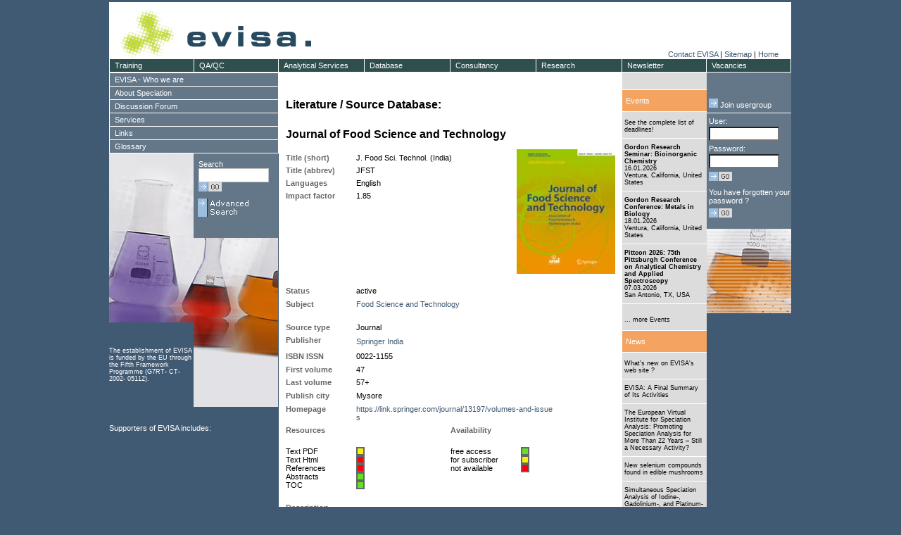

--- FILE ---
content_type: text/html; charset=ISO8859-1
request_url: https://speciation.net/Database/Journals/Journal-of-Food-Science-and-Technology-;i4055
body_size: 105207
content:

<!DOCTYPE HTML PUBLIC "-//W3C//DTD HTML 4.01 Transitional//EN">
<html>
  <head>
    <title>Journal of Food Science and Technology | EVISA's Journals Database</title>    <!-- HTML-Header -->
    <link rel="search" type="application/opensearchdescription+xml" title="EVISA" href="https://speciation.net/EvisaSearch.xml" >
<META http-equiv=Content-Type content="text/html; charset=iso8859-1">
<!-- META http-equiv="X-UA-Compatible" content="IE=7" -->
<META name="language"      content="en, english" >
<META name="author"        content="European Virtual Institute for Speciation Analysis ( EVISA )" >
<META name="publisher"     content="European Virtual Institute for Speciation Analysis ( EVISA )" >
<META name="copyright"     content="European Virtual Institute for Speciation Analysis ( EVISA )" >
<META name="description"   content="European Virtual Institute for Speciation Analysis ( EVISA )" >
<META name="keywords"      content="Speciation,Analysis,EVISA,Journals, Database," >
<META name="revisit-after" content="5 days" >
<META name="robots"        content="index,follow" >

<!-- google sitemap -->
<meta name="verify-v1"     content="hRdzVa0pDAYEMyViKEawSTyThit4xxqzY0M/a8zNOTQ=" />
<!-- yahoo -->
<META name="y_key" content="a816583f71a22eac">
<!-- MS -->
<meta name="msvalidate.01" content="7D0509DF58CC3D12E2326628682EEFA8" />

<link rel="stylesheet" type="text/css" href="/Static/CSS/evisa1.css">
  <script type="text/javascript" src="/Static/js/cm/coolmenupro.js"></script>

  
  <script type="text/javascript" >

            if (top!=self) top.location.href=self.location.href;
        
    function init()
    { ; }

  </script>


<script type="text/javascript">

var STYLE_HOR = {
        border:1,                       // item's border width, pixels; zero means "none";
        shadow:0,                       // item's shadow size, pixels; zero means "none"
        delay:[100,100],
        color:{
                border:"#ffffff",       // color of the item border, if any;
                shadow:"#ffffff",       // color of the item shadow, if any;
                bgON:"#2f4f4f",         // background color for the items;
                bgOVER:"#f4a460"        // background color for the item
                                        // which is under mouse right now;
        },
        css:{
                ON:"cmMenuTop",             // CSS class for items;
                OVER:"cmMenuTopOver"        // CSS class  for item which is under mouse;
        }
};

var STYLE_VER = {
        border:1,                       // item's border width, pixels; zero means "none";
        shadow:0,                       // item's shadow size, pixels; zero means "none"
        delay:[100,100],
        color:{
                border:"#ffffff",       // color of the item border, if any;
                shadow:"#ffffff",       // color of the item shadow, if any;
                bgON:"#647788",           // background color for the items;
                bgOVER:"#f4a460"        // background color for the item
                                        // which is under mouse right now;
        },
        css:{
                ON:"cmMenuVer",             // CSS class for items;
                OVER:"cmMenuVerOver"        // CSS class  for item which is under mouse;
        }
};

var STYLE_VER_SUB = {
        border:1,                       // item's border width, pixels; zero means "none";
        shadow:0,                       // item's shadow size, pixels; zero means "none"
        delay:[100,100],
        color:{
                border:"#ffffff",       // color of the item border, if any;
                shadow:"#ffffff",       // color of the item shadow, if any;
                bgON:"#8699aa",           // background color for the items;
                bgOVER:"#f4a460"        // background color for the item
                                        // which is under mouse right now;
        },
        css:{
                ON:"cmMenuVer",             // CSS class for items;
                OVER:"cmMenuVerOver"        // CSS class  for item which is under mouse;
        }
};



var MENU_ITEMS_HOR = [
        {pos:"relative", itemoff:[0,121], leveloff:[19,0], style:STYLE_HOR, size:[20,122]},
        {code:"Training", url:"/Public/Document/2003/09/20/549.html", 
		format:{ itemoff:[0,120],size:[20,121]}
	},
        {code:"QA/QC", url:"/Public/Document/2003/09/20/557.html",
		format:{ itemoff:[0,120],size:[20,121]}
	},
        {code:"Analytical Services", url:"/Public/Document/2003/09/20/550.html",
		format:{ itemoff:[0,120],size:[20,123]}
	},
        {code:"Database", url:"/Public/Linklists/Speciation/Database.html",
		format:{ itemoff:[0,122],size:[20,123]},
                sub:[
                        {itemoff:[19,0]},
                        {code:"Companies", "url":"/Appl/Companies/index.html"},
                        {code:"Journals", "url":"/Appl/Literature/Source/index.html"},
                        {code:"Materials", "url":"/Appl/Materials/index.html"},
                        {code:"Instruments", "url":"/Appl/Techniques/index.html"},
                        {code:"Components", "url":"/Appl/Components/index.html"},
                        {code:"Links", "url":"/Public/Links/DB/Links/index.html"},
                        {code:"Scientists", "url":"/Public/Objects/PersonDirectory/index.html"}
                ]
        },
        {code:"Consultancy", url:"/Public/Document/2003/09/20/552.html",
		format:{ itemoff:[0,122],size:[20,123]}

	},
        {code:"Research", url:"/Public/Document/2003/09/20/551.html",
		format:{ itemoff:[0,122],size:[20,123]}
	},
        {code:"Newsletter", url:"/Public/Document/2003/09/20/553.html",
		format:{ itemoff:[0,122],size:[20,121]}
	},
        {code:"Vacancies", url:"/Public/Linklists/Speciation/Vacancies.html",
		format:{ itemoff:[0,120],size:[20,121]},
		sub:[
                        {itemoff:[19,0]},
                        {code:"Doctorates",   "url":"/Public/Linklists/Speciation/Vacancies/Doctorantes.html"},
                        {code:"PostDocs",     "url":"/Public/Linklists/Speciation/Vacancies/Postdoctoral.html"},
                        {code:"Other",        "url":"/Public/Linklists/Speciation/Vacancies/Other.html"}
                ]
        
        }
];


var MENU_ITEMS_VER = [
        {pos:"relative", itemoff:[19,0], leveloff:[0,240], style:STYLE_VER, size:[20,241]},
        {code:"EVISA - Who we are", url:"/Public/Linklists/EVISA.html",
            sub:[
                    {itemoff:[19,0], style:STYLE_VER_SUB},
                    
                    
                            
                                                    {code:"Contact EVISA", url:"/Public/Info/contact_form.html", format:{itemoff:[19,0],size:[20,241]}},
                                                    {code:"EVISA - a Service Provider", url:"/Public/Document/2003/10/16/662.html", format:{itemoff:[19,0],size:[20,241]}},
                                                    {code:"EVISA - a Speciation Event Organizer", url:"/Public/Document/2011/08/14/5728.html", format:{itemoff:[19,0],size:[20,241]}},
                                                    {code:"EVISA in view of press", url:"/Public/Linklists/EVISA/Press.html", format:{itemoff:[19,0],size:[20,241]}},
                                                    {code:"EVISA – a Virtual Institute", url:"/Public/Document/2003/10/16/656.html", format:{itemoff:[19,0],size:[20,241]}},
                                                    {code:"EVISA's data centre: Development of<br>the content", url:"/Public/Document/2009/12/08/4755.html", format:{itemoff:[19,0],size:[40,241]}},
                                                    {code:"EVISA's Directory of Scientists", url:"/Public/Document/2012/09/13/6306.html", format:{itemoff:[38,0],size:[20,241]}},
                                                    {code:"EVISA's Journal Database", url:"/Public/Document/2012/09/13/6300.html", format:{itemoff:[19,0],size:[20,241]}},
                                                    {code:"EVISA's Material Database", url:"/Public/Document/2012/10/17/6375.html", format:{itemoff:[19,0],size:[20,241]}},
                                                    {code:"EVISA's Privacy Policy", url:"/Public/Document/2005/01/17/1264.html", format:{itemoff:[19,0],size:[20,241]}},
                                                    {code:"EVISA's Services", url:"/Public/Linklists/EVISA/Services.html", format:{itemoff:[19,0],size:[20,241]}},
                                                    {code:"EVISA's web portal", url:"/Public/Document/2009/02/05/4104.html", format:{itemoff:[19,0],size:[20,241]}},
                                                    {code:"EVISA's web portal: User statistics", url:"/Public/Document/2009/12/07/4748.html", format:{itemoff:[19,0],size:[20,241]}},
                                                    {code:"EVISA's web site viewed by the major<br>search engines", url:"/Public/Document/2011/03/30/5555.html", format:{itemoff:[19,0],size:[40,241]}},
                                                    {code:"EVISA’s Activities", url:"/Public/Document/2003/10/17/670.html", format:{itemoff:[38,0],size:[20,241]}},
                                                    {code:"EVISA’s Advisory Board", url:"/Public/Document/2003/10/16/660.html", format:{itemoff:[19,0],size:[20,241]}},
                                                    {code:"EVISA’s functions towards its<br>Members", url:"/Public/Document/2003/10/16/663.html", format:{itemoff:[19,0],size:[40,241]}},
                                                    {code:"EVISA’s Management Structure", url:"/Public/Document/2003/10/16/659.html", format:{itemoff:[38,0],size:[20,241]}},
                                                    {code:"EVISA’s Members", url:"/Public/Document/2003/10/16/658.html", format:{itemoff:[19,0],size:[20,241]}},
                                                    {code:"EVISA’s Mission", url:"/Public/Document/2003/10/16/661.html", format:{itemoff:[19,0],size:[20,241]}},
                                                    {code:"Frequently asked questions", url:"/Public/Linklists/EVISA/FAQs.html", format:{itemoff:[19,0],size:[20,241]}},
                                                    {code:"Open positions at EVISA and its<br>partners", url:"/Public/Linklists/EVISA/Positions.html", format:{itemoff:[19,0],size:[40,241]}},
                                                    {code:"Partners supporting EVISA", url:"/Public/Document/2007/10/10/3299.html", format:{itemoff:[38,0],size:[20,241]}},
                                                    {code:"Scientific publications citing EVISA", url:"/Public/Document/2009/12/02/4732.html", format:{itemoff:[19,0],size:[20,241]}},
                                                    {code:"Scientific publications with<br>participation of EVISA ", url:"/Public/Document/2013/08/15/6867.html", format:{itemoff:[19,0],size:[40,241]}},
                                                    {code:"Terminology related to mass<br>spectrometry", url:"/Public/Document/2011/08/19/5750.html", format:{itemoff:[38,0],size:[40,241]}},
                                                    {code:"Third parties linking to EVISA's web<br>portal", url:"/Public/Document/2009/11/30/4725.html", format:{itemoff:[38,0],size:[40,241]}},
                                                    {code:"What's new on EVISA's web site ?", url:"/Public/WhatsNew/index.html", format:{itemoff:[38,0],size:[20,241]}},
                                                        ]
        },
        {code:"About Speciation", url:"/Public/Linklists/Speciation.html",
            sub:[
                    {itemoff:[19,0], style:STYLE_VER_SUB},
                            
                                                    {code:"Atomic Fluorescence Spectrometry as<br>a Detection System for Speciation<br>Analysis", url:"/Public/Document/2012/05/13/6158.html", format:{itemoff:[19,0],size:[60,241]}},
                                                    {code:"Australian Legislation related to<br>Speciation", url:"/Public/Document/2014/04/29/7154.html", format:{itemoff:[38,0],size:[40,241]}},
                                                    {code:"Books and Special Issues on<br>Elemental Speciation (published<br>between 2016 and 2020)", url:"/Public/Document/2018/06/17/8785.html", format:{itemoff:[38,0],size:[60,241]}},
                                                    {code:"Brief summary: Speciation analysis<br>for the study of metallodrugs and<br>their biomolecular interactions", url:"/Public/Document/2012/08/14/6255.html", format:{itemoff:[38,0],size:[60,241]}},
                                                    {code:"CE-ICP-MS for speciation analysis", url:"/Public/Document/2007/06/27/2925.html", format:{itemoff:[38,0],size:[20,241]}},
                                                    {code:"Certified Reference Materials for<br>Chemical Speciation Analysis", url:"/Public/Document/2005/11/18/CRMs_for_Speciation.html", format:{itemoff:[19,0],size:[40,241]}},
                                                    {code:"Chemical speciation analysis for<br>nutrition and food science", url:"/Public/Document/2014/04/14/7146.html", format:{itemoff:[38,0],size:[40,241]}},
                                                    {code:"Chemical speciation analysis for the<br>life sciences", url:"/Public/Document/2014/04/14/7141.html", format:{itemoff:[38,0],size:[40,241]}},
                                                    {code:"Chemical Speciation Modeling", url:"/Public/Document/2019/09/20/9208.html", format:{itemoff:[38,0],size:[20,241]}},
                                                    {code:"Chemical vapour generation as a<br>sample introduction technique for<br>speciation analysis ", url:"/Public/Document/2023/05/13/10389.html", format:{itemoff:[19,0],size:[60,241]}},
                                                    {code:"Directory of scientists", url:"/Public/Objects/PersonDirectory/index.html", format:{itemoff:[38,0],size:[20,241]}},
                                                    {code:"Don't miss these deadlines !!", url:"/Public/Linklists/Speciation/Events_Deadlines.html", format:{itemoff:[19,0],size:[20,241]}},
                                                    {code:"Error sources in speciation analysis<br>- Overview", url:"/Public/Document/2013/06/13/6724.html", format:{itemoff:[19,0],size:[40,241]}},
                                                    {code:"EU ratification propels global<br>Minamata Convention on Mercury into<br>force", url:"/Public/Document/2017/05/22/8356.html", format:{itemoff:[38,0],size:[60,241]}},
                                                    {code:"Events related to trace elements and<br>their speciation", url:"/Public/Linklists/Speciation/Events.html", format:{itemoff:[38,0],size:[40,241]}},
                                                    {code:"EVISA's Web Portal: A Beacon of<br>Quality in Trace Element and<br>Speciation Analysis", url:"/Public/Document/2024/03/15/10616.html", format:{itemoff:[38,0],size:[60,241]}},
                                                    {code:"Flow-injection inductively coupled<br>plasma mass spectrometry for<br>speciation analysis", url:"/Public/Document/2014/10/15/7391.html", format:{itemoff:[38,0],size:[60,241]}},
                                                    {code:"Fractionation as a first step<br>towards speciation analysis", url:"/Public/Document/2014/07/09/7241.html", format:{itemoff:[38,0],size:[40,241]}},
                                                    {code:"Gas chromatography for the<br>separation of elemental species", url:"/Public/Document/2012/12/16/6453.html", format:{itemoff:[38,0],size:[40,241]}},
                                                    {code:"GC-ICP-MS: A very sensitive<br>hyphenated system for speciation<br>analysis", url:"/Public/Document/2007/08/11/2930.html", format:{itemoff:[38,0],size:[60,241]}},
                                                    {code:"Gel electrophoresis combined with<br>laser ablation inductively coupled<br>plasma mass spectrometry for<br>speciation analysis", url:"/Public/Document/2014/10/15/7394.html", format:{itemoff:[38,0],size:[80,241]}},
                                                    {code:"History of Speciation Conferences", url:"/Public/Document/2004/09/30/1148.html", format:{itemoff:[38,0],size:[20,241]}},
                                                    {code:"How did elemental speciation develop<br>?", url:"/Public/Document/2003/09/11/500.html", format:{itemoff:[19,0],size:[40,241]}},
                                                    {code:"ICP-MS: A versatile detection system<br>for trace element and speciation<br>analysis", url:"/Public/Document/2007/06/20/2907.html", format:{itemoff:[38,0],size:[60,241]}},
                                                    {code:"Isotope dilution analysis using<br>ICP-MS detection for trace element<br>speciation", url:"/Public/Document/2020/07/12/9451.html", format:{itemoff:[38,0],size:[60,241]}},
                                                    {code:"Isotopic measurements and speciation<br>analysis ", url:"/Public/Document/2023/11/09/10523.html", format:{itemoff:[38,0],size:[40,241]}},
                                                    {code:"LC-ICP-MS: The most often used <br>hyphenated system for speciation<br>analysis", url:"/Public/Document/2007/06/21/2914.html", format:{itemoff:[38,0],size:[60,241]}},
                                                    {code:"Liquid chromatography hyphenated<br>with inductively coupled plasma<br>optical emission spectrometry<br>(LC-ICP-OES) for speciation analysis<br>", url:"/Public/Document/2024/11/11/10793.html", format:{itemoff:[38,0],size:[100,241]}},
                                                    {code:"Liquid-liquid extraction in<br>speciation analysis", url:"/Public/Document/2016/12/14/8225.html", format:{itemoff:[38,0],size:[40,241]}},
                                                    {code:"Mercury 'speciation analysis' by<br>using thermal desorption analysis", url:"/Public/News/2017/04/17/8335.html", format:{itemoff:[38,0],size:[40,241]}},
                                                    {code:"Mercury Toxicity: A Brief Overview", url:"/Public/News/2025/03/01/10931.html", format:{itemoff:[38,0],size:[20,241]}},
                                                    {code:"Multielement speciation analysis", url:"/Public/Document/2017/05/14/8348.html", format:{itemoff:[19,0],size:[20,241]}},
                                                    {code:"Nanoparticles - a target for<br>speciation analysis ", url:"/Public/Document/2023/11/05/10515.html", format:{itemoff:[19,0],size:[40,241]}},
                                                    {code:"Non-chromatographic separation<br>techniques for speciation analysis", url:"/Public/Document/2016/07/18/8099.html", format:{itemoff:[38,0],size:[40,241]}},
                                                    {code:"Overview of automation in speciation<br>analysis", url:"/Public/Document/2025/10/09/11107.html", format:{itemoff:[38,0],size:[40,241]}},
                                                    {code:"Problems to be solved in the field<br>of speciation analysis", url:"/Public/Document/2003/09/11/505.html", format:{itemoff:[38,0],size:[40,241]}},
                                                    {code:"REACH: Registration, Evaluation and<br>Authorisation of Chemicals ", url:"/Public/Document/2005/12/18/1857.html", format:{itemoff:[38,0],size:[40,241]}},
                                                    {code:"Research fields related to elemental<br>speciation", url:"/Public/Document/2003/09/11/504.html", format:{itemoff:[38,0],size:[40,241]}},
                                                    {code:"Sample preservation for speciation<br>analysis - General recommendations", url:"/Public/Document/2013/06/07/6710.html", format:{itemoff:[38,0],size:[40,241]}},
                                                    {code:"Solid-phase extraction in speciation<br>analysis", url:"/Public/Document/2016/12/14/8228.html", format:{itemoff:[38,0],size:[40,241]}},
                                                    {code:"Speciation Analysis - Striving for<br>Quality", url:"/Public/Document/2009/09/10/4593.html", format:{itemoff:[38,0],size:[40,241]}},
                                                    {code:"Speciation analysis as a tool to<br>enhance the quality of life", url:"/Public/Document/2003/09/11/506.html", format:{itemoff:[38,0],size:[40,241]}},
                                                    {code:"Speciation analysis in routine<br>applications", url:"/Public/Document/2025/05/14/10978.html", format:{itemoff:[38,0],size:[40,241]}},
                                                    {code:"Speciation Analysis – A Key Focus in<br>Analytical Chemistry", url:"/Public/Document/2025/05/13/10972.html", format:{itemoff:[38,0],size:[40,241]}},
                                                    {code:"Speciation and Toxicity", url:"/Public/Document/2008/03/16/3525.html", format:{itemoff:[38,0],size:[20,241]}},
                                                    {code:"Speciation as a discipline in<br>Analytical Chemistry – Definitions", url:"/Public/Document/2003/09/11/495.html", format:{itemoff:[19,0],size:[40,241]}},
                                                    {code:"Speciation matters even if the<br>interest is in total element<br>concentration", url:"/Public/News/2006/12/15/2552.html", format:{itemoff:[38,0],size:[60,241]}},
                                                    {code:"Speciation News", url:"/Public/Linklists/Speciation/News.html", format:{itemoff:[38,0],size:[20,241]}},
                                                    {code:"Species of interest", url:"/Public/Document/2003/09/11/502.html", format:{itemoff:[19,0],size:[20,241]}},
                                                    {code:"Species transformation during<br>speciation analysis", url:"/Public/Document/2013/06/11/6717.html", format:{itemoff:[19,0],size:[40,241]}},
                                                    {code:"Standard methods for arsenic<br>speciation analysis", url:"/Public/Document/2013/05/04/6656.html", format:{itemoff:[38,0],size:[40,241]}},
                                                    {code:"Standard methods for chromium<br>speciation analysis", url:"/Public/Document/2013/05/04/6653.html", format:{itemoff:[38,0],size:[40,241]}},
                                                    {code:"Standard methods for elemental<br>speciation analysis", url:"/Public/Document/2013/05/05/6658.html", format:{itemoff:[38,0],size:[40,241]}},
                                                    {code:"Standard methods for mercury<br>speciation analysis", url:"/Public/Document/2013/05/03/6647.html", format:{itemoff:[38,0],size:[40,241]}},
                                                    {code:"Standard Methods for the<br>Determination of Per- and<br>Polyfluoroalkyl Substances (PFAS)", url:"/Public/News/2025/03/11/10942.html", format:{itemoff:[38,0],size:[60,241]}},
                                                    {code:"Standard methods for tin speciation<br>analysis", url:"/Public/Document/2013/05/05/6660.html", format:{itemoff:[38,0],size:[40,241]}},
                                                    {code:"Techniques for the determination of <br>PFAS (per- and polyfluoroalkyl<br>substances)", url:"/Public/News/2025/03/04/10937.html", format:{itemoff:[38,0],size:[60,241]}},
                                                    {code:"The role of electrochemical<br>techniques for speciation analysis", url:"/Public/News/2024/01/14/10561.html", format:{itemoff:[38,0],size:[40,241]}},
                                                    {code:"The role of elemental speciation in<br>legislation", url:"/Public/Document/2003/09/11/507.html", format:{itemoff:[38,0],size:[40,241]}},
                                                    {code:"The role of speciation analysis in<br>material science", url:"/Public/Document/2023/12/14/10554.html", format:{itemoff:[38,0],size:[40,241]}},
                                                    {code:"Tools for elemental speciation<br>analysis: Hyphenated techniques", url:"/Public/Document/2003/09/11/503.html", format:{itemoff:[38,0],size:[40,241]}},
                                                    {code:"Toxicity of arsenic species", url:"/Public/Document/2024/02/05/10588.html", format:{itemoff:[38,0],size:[20,241]}},
                                                    {code:"Trace element speciation analysis<br>for environmental sciences", url:"/Public/Document/2014/03/29/7130.html", format:{itemoff:[19,0],size:[40,241]}},
                                                    {code:"Types of Chemical Species", url:"/Public/Document/2016/07/18/8093.html", format:{itemoff:[38,0],size:[20,241]}},
                                                    {code:"Typical Challenges for PFAS Analysis", url:"/Public/News/2025/03/04/10941.html", format:{itemoff:[19,0],size:[20,241]}},
                                                    {code:"Vacancies", url:"/Public/Linklists/Speciation/Vacancies.html", format:{itemoff:[19,0],size:[20,241]}},
                                                    {code:"What is the use for total element<br>concentrations ?", url:"/Public/Document/2006/09/11/2385.html", format:{itemoff:[19,0],size:[40,241]}},
                                                    {code:"Why is elemental speciation analysis<br>not done routinely ?", url:"/Public/Document/2003/09/11/501.html", format:{itemoff:[38,0],size:[40,241]}},
                                                    {code:"Why should elemental speciation be<br>done ?", url:"/Public/Document/2003/09/11/496.html", format:{itemoff:[38,0],size:[40,241]}},
                                                    {code:"X-ray absorption spectroscopy for<br>speciation analysis", url:"/Public/Document/2024/12/23/10849.html", format:{itemoff:[38,0],size:[40,241]}},
                                                        ]
        
        },
        {code:"Discussion Forum", url:"/Public/Info/LinkPageToForum.html" },
        {code:"Services", url:"/Public/Linklists/EVISA/Services.html",
            sub:[
                    {itemoff:[19,0], style:STYLE_VER_SUB},
                    
                    
                            
                                                    {code:"EVISA Services: Applied Research", url:"/Public/Document/2003/09/20/551.html", format:{itemoff:[19,0],size:[20,241]}},
                                                    {code:"EVISA Services: Speciation<br>Newsletter", url:"/Public/Document/2003/09/20/553.html", format:{itemoff:[19,0],size:[40,241]}},
                                                    {code:"Extended services: Training", url:"/Public/Document/2003/09/20/549.html", format:{itemoff:[38,0],size:[20,241]}},
                                                    {code:"Services: Analytical Services", url:"/Public/Document/2003/09/20/550.html", format:{itemoff:[19,0],size:[20,241]}},
                                                    {code:"Services: Consultancy", url:"/Public/Document/2003/09/20/552.html", format:{itemoff:[19,0],size:[20,241]}},
                                                    {code:"Services: Databases", url:"/Public/Document/2003/09/20/548.html", format:{itemoff:[19,0],size:[20,241]}},
                                                    {code:"Speciation Analysis - Striving for<br>Quality", url:"/Public/Document/2003/09/20/557.html", format:{itemoff:[19,0],size:[40,241]}},
                                                        ]
        },
        {code:"Links", url:"/Public/Linklists/Links.html",
            sub:[
                    {itemoff:[19,0], style:STYLE_VER_SUB},
                            
                                                    {code:"All about aluminium", url:"/Public/Links/DB/Links/aluminium.html", format:{itemoff:[19,0],size:[20,241]}},
                                                    {code:"All about Analytical Sciences -<br>Resources related to Analytical<br>Sciences", url:"/Public/Document/2011/07/23/Anal_Sci_Resources.html", format:{itemoff:[19,0],size:[60,241]}},
                                                    {code:"All about antimony", url:"/Public/Links/DB/Links/antimony.html", format:{itemoff:[38,0],size:[20,241]}},
                                                    {code:"All about arsenic", url:"/Public/Links/DB/Links/arsenic.html", format:{itemoff:[19,0],size:[20,241]}},
                                                    {code:"All about Atomic Spectrometry -<br>Resources related to Atomic<br>Spectrometry", url:"/Public/Document/2011/07/23/AS_Resources.html", format:{itemoff:[19,0],size:[60,241]}},
                                                    {code:"All about cadmium", url:"/Public/Links/DB/Links/cadmium.html", format:{itemoff:[38,0],size:[20,241]}},
                                                    {code:"All about certified reference<br>materials (CRMs)", url:"/Public/Document/2012/01/20/CRM_Resources.html", format:{itemoff:[19,0],size:[40,241]}},
                                                    {code:"All about Chromatography - Resources<br>related to Chromatography", url:"/Public/Document/2011/07/23/Chrom_Resources.html", format:{itemoff:[38,0],size:[40,241]}},
                                                    {code:"All about chromium", url:"/Public/Links/DB/Links/chromium.html", format:{itemoff:[38,0],size:[20,241]}},
                                                    {code:"All about cobalt", url:"/Public/Links/DB/Links/cobalt.html", format:{itemoff:[19,0],size:[20,241]}},
                                                    {code:"All about copper", url:"/Public/Links/DB/Links/copper.html", format:{itemoff:[19,0],size:[20,241]}},
                                                    {code:"All about electrophoresis -<br>Resources related to Electrophoresis", url:"/Public/Document/2011/11/08/EP_Resources.html", format:{itemoff:[19,0],size:[40,241]}},
                                                    {code:"All about environmental sciences", url:"/Public/Document/2011/12/01/Environ_Sciences.html", format:{itemoff:[38,0],size:[20,241]}},
                                                    {code:"All about food sciences", url:"/Public/Document/2011/11/29/Food_Science_Resources.html", format:{itemoff:[19,0],size:[20,241]}},
                                                    {code:"All about forensic sciences", url:"/Public/Document/2012/07/29/Forensic_Science_Resources.html", format:{itemoff:[19,0],size:[20,241]}},
                                                    {code:"All about iron", url:"/Public/Links/DB/Links/iron.html", format:{itemoff:[19,0],size:[20,241]}},
                                                    {code:"All about lead", url:"/Public/Links/DB/Links/lead.html", format:{itemoff:[19,0],size:[20,241]}},
                                                    {code:"All about manganese", url:"/Public/Links/DB/Links/manganese.html", format:{itemoff:[19,0],size:[20,241]}},
                                                    {code:"All about Mass Spectrometry:<br>Resources related to Mass<br>Spectrometry", url:"/Public/Document/2011/07/21/MS_Resources.html", format:{itemoff:[19,0],size:[60,241]}},
                                                    {code:"All about mercury", url:"/Public/Links/DB/Links/mercury.html", format:{itemoff:[38,0],size:[20,241]}},
                                                    {code:"All about Molecular Spectroscopy -<br>Resources related to Molecular<br>Spectroscopy", url:"/Public/Document/2011/07/23/MolSpec_Resources.html", format:{itemoff:[19,0],size:[60,241]}},
                                                    {code:"All about molybdenum", url:"/Public/Links/DB/Links/molybdenum.html", format:{itemoff:[38,0],size:[20,241]}},
                                                    {code:"All about nickel", url:"/Public/Links/DB/Links/nickel.html", format:{itemoff:[19,0],size:[20,241]}},
                                                    {code:"All about Pathology ", url:"/Public/Document/2012/11/06/Pathology_Resources.html", format:{itemoff:[19,0],size:[20,241]}},
                                                    {code:"All about Pharmacy and<br>Pharmaceutical Sciences", url:"/Public/Document/2012/08/22/Pharma_Resources.html", format:{itemoff:[19,0],size:[40,241]}},
                                                    {code:"All about platinum", url:"/Public/Links/DB/Links/platinum.html", format:{itemoff:[38,0],size:[20,241]}},
                                                    {code:"All about quality of measurements", url:"/Public/Document/2011/07/23/QAQC_Resources.html", format:{itemoff:[19,0],size:[20,241]}},
                                                    {code:"All about selenium", url:"/Public/Links/DB/Links/selenium.html", format:{itemoff:[19,0],size:[20,241]}},
                                                    {code:"All about thallium", url:"/Public/Links/DB/Links/thallium.html", format:{itemoff:[19,0],size:[20,241]}},
                                                    {code:"All about tin", url:"/Public/Links/DB/Links/tin.html", format:{itemoff:[19,0],size:[20,241]}},
                                                    {code:"All about toxicology", url:"/Public/Document/2013/06/23/TOX_Resources.html", format:{itemoff:[19,0],size:[20,241]}},
                                                    {code:"All about uranium", url:"/Public/Links/DB/Links/uranium.html", format:{itemoff:[19,0],size:[20,241]}},
                                                    {code:"All about vanadium", url:"/Public/Links/DB/Links/vanadium.html", format:{itemoff:[19,0],size:[20,241]}},
                                                    {code:"All about zinc", url:"/Public/Links/DB/Links/zinc.html", format:{itemoff:[19,0],size:[20,241]}},
                                                    {code:"Books and Special Issues on<br>Elemental Speciation (published<br>between 2016 and 2020)", url:"/Public/Document/2018/06/17/8785.html", format:{itemoff:[19,0],size:[60,241]}},
                                                    {code:"Literature ( Source ) Database", url:"/Appl/Literature/Source/index.html", format:{itemoff:[38,0],size:[20,241]}},
                                                    {code:"Organizations", url:"/Public/Linklists/Links/Organizations.html", format:{itemoff:[19,0],size:[20,241]}},
                                                    {code:"Research", url:"/Public/Links/DB/Links/topic_research.html", format:{itemoff:[19,0],size:[20,241]}},
                                                    {code:"Resources related to chemistry", url:"/Public/Document/2011/12/05/Chem_Resources.html", format:{itemoff:[19,0],size:[20,241]}},
                                                    {code:"Resources Related to Dental<br>Materials", url:"/Public/Document/2011/10/04/Resources_Dental_Materials.html", format:{itemoff:[19,0],size:[40,241]}},
                                                    {code:"Search for external information ", url:"/Public/Links/DB/Links/index.html", format:{itemoff:[38,0],size:[20,241]}},
                                                    {code:"Speciation modelling", url:"/Public/Links/DB/Links/topic_modelling.html", format:{itemoff:[19,0],size:[20,241]}},
                                                    {code:"Terminology related to atomic<br>spectrometry", url:"/Public/Document/2017/07/12/8409.html", format:{itemoff:[19,0],size:[40,241]}},
                                                    {code:"Terminology used in the field of<br>speciation analysis", url:"/Public/Document/2011/08/19/5748.html", format:{itemoff:[38,0],size:[40,241]}},
                                                    {code:"Use of certified reference materials<br>(CRMs) for speciation analysis", url:"/Public/Document/2017/01/16/8253.html", format:{itemoff:[38,0],size:[40,241]}},
                                                        ]
        
        },
/*
        {code:"Resources for Speciation Analysis", url:"",
            sub:[
                    {itemoff:[19,0], style:STYLE_VER_SUB},
                            
                                                    {code:"Atomic Fluorescence Spectrometry as<br>a Detection System for Speciation<br>Analysis", url:"/Public/Document/2012/05/13/6158.html", format:{itemoff:[38,0],size:[60,241]}},
                                                    {code:"Australian Legislation related to<br>Speciation", url:"/Public/Document/2014/04/29/7154.html", format:{itemoff:[38,0],size:[40,241]}},
                                                    {code:"Books and Special Issues on<br>Elemental Speciation (published<br>between 2016 and 2020)", url:"/Public/Document/2018/06/17/8785.html", format:{itemoff:[38,0],size:[60,241]}},
                                                    {code:"Brief summary: Speciation analysis<br>for the study of metallodrugs and<br>their biomolecular interactions", url:"/Public/Document/2012/08/14/6255.html", format:{itemoff:[38,0],size:[60,241]}},
                                                    {code:"CE-ICP-MS for speciation analysis", url:"/Public/Document/2007/06/27/2925.html", format:{itemoff:[38,0],size:[20,241]}},
                                                    {code:"Certified Reference Materials for<br>Chemical Speciation Analysis", url:"/Public/Document/2005/11/18/CRMs_for_Speciation.html", format:{itemoff:[19,0],size:[40,241]}},
                                                    {code:"Chemical speciation analysis for<br>nutrition and food science", url:"/Public/Document/2014/04/14/7146.html", format:{itemoff:[38,0],size:[40,241]}},
                                                    {code:"Chemical speciation analysis for the<br>life sciences", url:"/Public/Document/2014/04/14/7141.html", format:{itemoff:[38,0],size:[40,241]}},
                                                    {code:"Chemical Speciation Modeling", url:"/Public/Document/2019/09/20/9208.html", format:{itemoff:[38,0],size:[20,241]}},
                                                    {code:"Chemical vapour generation as a<br>sample introduction technique for<br>speciation analysis ", url:"/Public/Document/2023/05/13/10389.html", format:{itemoff:[19,0],size:[60,241]}},
                                                    {code:"Directory of scientists", url:"/Public/Objects/PersonDirectory/index.html", format:{itemoff:[38,0],size:[20,241]}},
                                                    {code:"Don't miss these deadlines !!", url:"/Public/Linklists/Speciation/Events_Deadlines.html", format:{itemoff:[19,0],size:[20,241]}},
                                                    {code:"Error sources in speciation analysis<br>- Overview", url:"/Public/Document/2013/06/13/6724.html", format:{itemoff:[19,0],size:[40,241]}},
                                                    {code:"EU ratification propels global<br>Minamata Convention on Mercury into<br>force", url:"/Public/Document/2017/05/22/8356.html", format:{itemoff:[38,0],size:[60,241]}},
                                                    {code:"Events related to trace elements and<br>their speciation", url:"/Public/Linklists/Speciation/Events.html", format:{itemoff:[38,0],size:[40,241]}},
                                                    {code:"EVISA's Web Portal: A Beacon of<br>Quality in Trace Element and<br>Speciation Analysis", url:"/Public/Document/2024/03/15/10616.html", format:{itemoff:[38,0],size:[60,241]}},
                                                    {code:"Flow-injection inductively coupled<br>plasma mass spectrometry for<br>speciation analysis", url:"/Public/Document/2014/10/15/7391.html", format:{itemoff:[38,0],size:[60,241]}},
                                                    {code:"Fractionation as a first step<br>towards speciation analysis", url:"/Public/Document/2014/07/09/7241.html", format:{itemoff:[38,0],size:[40,241]}},
                                                    {code:"Gas chromatography for the<br>separation of elemental species", url:"/Public/Document/2012/12/16/6453.html", format:{itemoff:[38,0],size:[40,241]}},
                                                    {code:"GC-ICP-MS: A very sensitive<br>hyphenated system for speciation<br>analysis", url:"/Public/Document/2007/08/11/2930.html", format:{itemoff:[38,0],size:[60,241]}},
                                                    {code:"Gel electrophoresis combined with<br>laser ablation inductively coupled<br>plasma mass spectrometry for<br>speciation analysis", url:"/Public/Document/2014/10/15/7394.html", format:{itemoff:[38,0],size:[80,241]}},
                                                    {code:"History of Speciation Conferences", url:"/Public/Document/2004/09/30/1148.html", format:{itemoff:[38,0],size:[20,241]}},
                                                    {code:"How did elemental speciation develop<br>?", url:"/Public/Document/2003/09/11/500.html", format:{itemoff:[19,0],size:[40,241]}},
                                                    {code:"ICP-MS: A versatile detection system<br>for trace element and speciation<br>analysis", url:"/Public/Document/2007/06/20/2907.html", format:{itemoff:[38,0],size:[60,241]}},
                                                    {code:"Isotope dilution analysis using<br>ICP-MS detection for trace element<br>speciation", url:"/Public/Document/2020/07/12/9451.html", format:{itemoff:[38,0],size:[60,241]}},
                                                    {code:"Isotopic measurements and speciation<br>analysis ", url:"/Public/Document/2023/11/09/10523.html", format:{itemoff:[38,0],size:[40,241]}},
                                                    {code:"LC-ICP-MS: The most often used <br>hyphenated system for speciation<br>analysis", url:"/Public/Document/2007/06/21/2914.html", format:{itemoff:[38,0],size:[60,241]}},
                                                    {code:"Liquid chromatography hyphenated<br>with inductively coupled plasma<br>optical emission spectrometry<br>(LC-ICP-OES) for speciation analysis<br>", url:"/Public/Document/2024/11/11/10793.html", format:{itemoff:[38,0],size:[100,241]}},
                                                    {code:"Liquid-liquid extraction in<br>speciation analysis", url:"/Public/Document/2016/12/14/8225.html", format:{itemoff:[38,0],size:[40,241]}},
                                                    {code:"Mercury 'speciation analysis' by<br>using thermal desorption analysis", url:"/Public/News/2017/04/17/8335.html", format:{itemoff:[38,0],size:[40,241]}},
                                                    {code:"Mercury Toxicity: A Brief Overview", url:"/Public/News/2025/03/01/10931.html", format:{itemoff:[38,0],size:[20,241]}},
                                                    {code:"Multielement speciation analysis", url:"/Public/Document/2017/05/14/8348.html", format:{itemoff:[19,0],size:[20,241]}},
                                                    {code:"Nanoparticles - a target for<br>speciation analysis ", url:"/Public/Document/2023/11/05/10515.html", format:{itemoff:[19,0],size:[40,241]}},
                                                    {code:"Non-chromatographic separation<br>techniques for speciation analysis", url:"/Public/Document/2016/07/18/8099.html", format:{itemoff:[38,0],size:[40,241]}},
                                                    {code:"Overview of automation in speciation<br>analysis", url:"/Public/Document/2025/10/09/11107.html", format:{itemoff:[38,0],size:[40,241]}},
                                                    {code:"Problems to be solved in the field<br>of speciation analysis", url:"/Public/Document/2003/09/11/505.html", format:{itemoff:[38,0],size:[40,241]}},
                                                    {code:"REACH: Registration, Evaluation and<br>Authorisation of Chemicals ", url:"/Public/Document/2005/12/18/1857.html", format:{itemoff:[38,0],size:[40,241]}},
                                                    {code:"Research fields related to elemental<br>speciation", url:"/Public/Document/2003/09/11/504.html", format:{itemoff:[38,0],size:[40,241]}},
                                                    {code:"Sample preservation for speciation<br>analysis - General recommendations", url:"/Public/Document/2013/06/07/6710.html", format:{itemoff:[38,0],size:[40,241]}},
                                                    {code:"Solid-phase extraction in speciation<br>analysis", url:"/Public/Document/2016/12/14/8228.html", format:{itemoff:[38,0],size:[40,241]}},
                                                    {code:"Speciation Analysis - Striving for<br>Quality", url:"/Public/Document/2009/09/10/4593.html", format:{itemoff:[38,0],size:[40,241]}},
                                                    {code:"Speciation analysis as a tool to<br>enhance the quality of life", url:"/Public/Document/2003/09/11/506.html", format:{itemoff:[38,0],size:[40,241]}},
                                                    {code:"Speciation analysis in routine<br>applications", url:"/Public/Document/2025/05/14/10978.html", format:{itemoff:[38,0],size:[40,241]}},
                                                    {code:"Speciation Analysis – A Key Focus in<br>Analytical Chemistry", url:"/Public/Document/2025/05/13/10972.html", format:{itemoff:[38,0],size:[40,241]}},
                                                    {code:"Speciation and Toxicity", url:"/Public/Document/2008/03/16/3525.html", format:{itemoff:[38,0],size:[20,241]}},
                                                    {code:"Speciation as a discipline in<br>Analytical Chemistry – Definitions", url:"/Public/Document/2003/09/11/495.html", format:{itemoff:[19,0],size:[40,241]}},
                                                    {code:"Speciation matters even if the<br>interest is in total element<br>concentration", url:"/Public/News/2006/12/15/2552.html", format:{itemoff:[38,0],size:[60,241]}},
                                                    {code:"Speciation News", url:"/Public/Linklists/Speciation/News.html", format:{itemoff:[38,0],size:[20,241]}},
                                                    {code:"Species of interest", url:"/Public/Document/2003/09/11/502.html", format:{itemoff:[19,0],size:[20,241]}},
                                                    {code:"Species transformation during<br>speciation analysis", url:"/Public/Document/2013/06/11/6717.html", format:{itemoff:[19,0],size:[40,241]}},
                                                    {code:"Standard methods for arsenic<br>speciation analysis", url:"/Public/Document/2013/05/04/6656.html", format:{itemoff:[38,0],size:[40,241]}},
                                                    {code:"Standard methods for chromium<br>speciation analysis", url:"/Public/Document/2013/05/04/6653.html", format:{itemoff:[38,0],size:[40,241]}},
                                                    {code:"Standard methods for elemental<br>speciation analysis", url:"/Public/Document/2013/05/05/6658.html", format:{itemoff:[38,0],size:[40,241]}},
                                                    {code:"Standard methods for mercury<br>speciation analysis", url:"/Public/Document/2013/05/03/6647.html", format:{itemoff:[38,0],size:[40,241]}},
                                                    {code:"Standard Methods for the<br>Determination of Per- and<br>Polyfluoroalkyl Substances (PFAS)", url:"/Public/News/2025/03/11/10942.html", format:{itemoff:[38,0],size:[60,241]}},
                                                    {code:"Standard methods for tin speciation<br>analysis", url:"/Public/Document/2013/05/05/6660.html", format:{itemoff:[38,0],size:[40,241]}},
                                                    {code:"Techniques for the determination of <br>PFAS (per- and polyfluoroalkyl<br>substances)", url:"/Public/News/2025/03/04/10937.html", format:{itemoff:[38,0],size:[60,241]}},
                                                    {code:"The role of electrochemical<br>techniques for speciation analysis", url:"/Public/News/2024/01/14/10561.html", format:{itemoff:[38,0],size:[40,241]}},
                                                    {code:"The role of elemental speciation in<br>legislation", url:"/Public/Document/2003/09/11/507.html", format:{itemoff:[38,0],size:[40,241]}},
                                                    {code:"The role of speciation analysis in<br>material science", url:"/Public/Document/2023/12/14/10554.html", format:{itemoff:[38,0],size:[40,241]}},
                                                    {code:"Tools for elemental speciation<br>analysis: Hyphenated techniques", url:"/Public/Document/2003/09/11/503.html", format:{itemoff:[38,0],size:[40,241]}},
                                                    {code:"Toxicity of arsenic species", url:"/Public/Document/2024/02/05/10588.html", format:{itemoff:[38,0],size:[20,241]}},
                                                    {code:"Trace element speciation analysis<br>for environmental sciences", url:"/Public/Document/2014/03/29/7130.html", format:{itemoff:[19,0],size:[40,241]}},
                                                    {code:"Types of Chemical Species", url:"/Public/Document/2016/07/18/8093.html", format:{itemoff:[38,0],size:[20,241]}},
                                                    {code:"Typical Challenges for PFAS Analysis", url:"/Public/News/2025/03/04/10941.html", format:{itemoff:[19,0],size:[20,241]}},
                                                    {code:"Vacancies", url:"/Public/Linklists/Speciation/Vacancies.html", format:{itemoff:[19,0],size:[20,241]}},
                                                    {code:"What is the use for total element<br>concentrations ?", url:"/Public/Document/2006/09/11/2385.html", format:{itemoff:[19,0],size:[40,241]}},
                                                    {code:"Why is elemental speciation analysis<br>not done routinely ?", url:"/Public/Document/2003/09/11/501.html", format:{itemoff:[38,0],size:[40,241]}},
                                                    {code:"Why should elemental speciation be<br>done ?", url:"/Public/Document/2003/09/11/496.html", format:{itemoff:[38,0],size:[40,241]}},
                                                    {code:"X-ray absorption spectroscopy for<br>speciation analysis", url:"/Public/Document/2024/12/23/10849.html", format:{itemoff:[38,0],size:[40,241]}},
                                                        ]
         },
*/
        {code:"Glossary", url:"/Public/Objects/Glossary/index.html" }
];



var menu_hor = new COOLjsMenuPRO("menu_hor1", MENU_ITEMS_HOR);
var menu_ver = new COOLjsMenuPRO("menu_ver1", MENU_ITEMS_VER);


function setzeCookie(name, wert) {
  var arg_wert = setzeCookie.arguments;
  var arg_laenge = setzeCookie.arguments.length;
  var expires = (arg_laenge > 2) ? arg_wert[2] : null;
  var path = (arg_laenge > 3) ? arg_wert[3] : null;
  var domain = (arg_laenge > 4) ? arg_wert[4] : null;
  var secure = (arg_laenge > 5) ? arg_wert[5] : false;
  document.cookie = name + "=" + escape (wert) +
    ((expires == null) ? "" : ("; expires=" + 
       expires.toGMTString())) +
    ((path == null) ? "" : ("; path=" + path)) +
    ((domain == null) ? "" : ("; domain=" + domain)) +
    ((secure == true) ? "; secure" : "");
}

function holeCookie(name) {
  name += "=";
  var laenge = name.length;
  var cookie_laenge = document.cookie.length;
  var i = 0;
  while (i < cookie_laenge) {
    var j = i + laenge;
    if (document.cookie.substring(i, j) == name) 
      return holeCookieWert (j);
    i = document.cookie.indexOf(" ", i) + 1;
    if (i == 0)
      break;
  }
  return null;
}

function holeCookieWert(position) {
  var ende = document.cookie.indexOf (";", position);
  if (ende == -1) 
    ende = document.cookie.length;

  return unescape(document.cookie.substring(position, ende));
}



function swichtGlossar()
{
    if ( holeCookie("GlossarLink") != 'on' )
    {
        setzeCookie("GlossarLink", "on");
        displayGlossarLinks();
    }
    else if ( holeCookie("GlossarLink") == 'on' )
    {
        setzeCookie("GlossarLink", "off");
        hideGlossarLinks();
    }
}

var orgData;
var orgDataA;
var orgDataB;

function displayGlossarLinks()
{
    var Content = document.getElementById('_CONTENT_');
    data = (Content) ? Content.innerHTML: '';
    orgData = data;
    
    var ContentA = document.getElementById('_CONTENT_A_');
    dataA = ( ContentA ) ? ContentA.innerHTML : '';
    orgDataA = dataA;
    
    var ContentB = document.getElementById('_CONTENT_B_');
    dataB = (ContentB) ? ContentB.innerHTML: '';
    orgDataB = dataB;
    
    document.getElementById('glossarswitch').innerHTML = "Glossary off";

    }

function hideGlossarLinks()
{
    if ( orgData.length > 0 ) {
        document.getElementById('_CONTENT_').innerHTML = orgData;
    }
    if ( orgDataA.length > 0 ) {
        document.getElementById('_CONTENT_A_').innerHTML = orgDataA;
    }
    if ( orgDataB.length > 0 ) {
        document.getElementById('_CONTENT_B_').innerHTML = orgDataB;
    }
    
    
    
    document.getElementById('glossarswitch').innerHTML = "Glossary on ";
}


function InitDocument()
{
        if ( holeCookie("GlossarLink") == 'on' )
    {
        displayGlossarLinks();
    }
    }


/* ************************************************************************** */
</SCRIPT>
<script type="text/javascript" src="/Static/js/thickbox/jquery-pack.js"></script>
<script type="text/javascript" src="/Static/js/thickbox/thickbox-compressed.js"></script>        
<style type="text/css" media="all">@import "/Static/js/thickbox/thickbox.css";</style>

  </head>
  <body bgcolor="#415A73" >  <!-- Header  -->
  <div id="thePage" >
<table summary="" border="0" width="100%"><tr><td id="dummy_l" > </td><td width="960" >  
<table width="968" cellpadding="0" cellspacing="0" border="0" summary="">
        <tr>
        <td align="left" class="table_white" width="961" bgcolor="#ffffff">
            <table width="960" cellpadding="0" cellspacing="0" border="0" summary="">
                <tr>
                    <td width="300"  bgcolor="#ffffff">
                        <a href="/"><img src="/Static/Images/basic/tools/evisalogo.gif" width="300" height="80" border="0" alt="EVISA"></a>
                    </td>
                    <td width="668" align="right" valign="bottom" class="Content" bgcolor="#ffffff">
                                                                        <a href="/Public/Info/contact_form.html" class="Content" accesskey="c" >Contact EVISA</a> |
                        <a href="/Public/Info/Sitemap.html" class="Content" accesskey="s" >Sitemap</a> |
                        <a href="/index.html" class="Content" accesskey="h">Home</a>
                        &nbsp;&nbsp;
                    </td>
                </tr>
            </table>
        </td>
    </tr>
      <!-- Navigation -->
     <NOINDEX>

    
                                                                                            
                
    
                

    <script language="JavaScript" type="text/javascript">
    <!--
        var rm_mnu_Mark = '';

    -->
    </script>

            <tr>
        <td bgcolor="#2f4f4f" height="21" valign="top" style="background-image:url(/Static/Images/basic/menu_top_back.gif)">

            <div id="hmenu" style="display:inline">
                <table  cellpadding="0" cellspacing="0" border="0" summary="">
                    <tr>
                        <td width="1" background="/Static/Images/basic/tools/white.gif"><img src="/Static/Images/basic/tools/white.gif" width="1" height="20" alt=""></td>
                        <td width="119" align="left" class="MenuTop" style="background-image:url(/Static/Images/basic/menu_top_back.gif)">
                            <a href="/Public/Document/2003/09/20/549.html" class="MenuTopLinks">Training</a>
                        </td>
                        <td width="1" background="/Static/Images/basic/tools/white.gif"><img src="/Static/Images/basic/tools/white.gif" width="1" height="20" alt=""></td>
                        <td width="119" align="left" class="MenuTop" style="background-image:url(/Static/Images/basic/menu_top_back.gif)">
                            <a href="/Public/Document/2003/09/20/557.html" class="MenuTopLinks">QA/QC</a>
                        </td>
                        <td width="1" background="/Static/Images/basic/tools/white.gif"><img src="/Static/Images/basic/tools/white.gif" width="1" height="20" alt=""></td>
                        <td width="121" align="left" class="MenuTop" style="background-image:url(/Static/Images/basic/menu_top_back.gif)">
                            <a href="/Public/Document/2003/09/20/550.html" class="MenuTopLinks">Analytical Services</a>
                        </td>
                        <td width="1" background="/Static/Images/basic/tools/white.gif"><img src="/Static/Images/basic/tools/white.gif" width="1" height="20" alt=""></td>
                        <td width="121" align="left" class="MenuTop" style="background-image:url(/Static/Images/basic/menu_top_back.gif)">
                            <a href="/Public/Linklists/Speciation/Database.html" class="MenuTopLinks">Database</a>
                        </td>
                        <td width="1" background="/Static/Images/basic/tools/white.gif"><img src="/Static/Images/basic/tools/white.gif" width="1" height="20" alt=""></td>
                        <td width="121" align="left" class="MenuTop" style="background-image:url(/Static/Images/basic/menu_top_back.gif)">
                            <a href="/Public/Document/2003/09/20/552.html" class="MenuTopLinks">Consultancy</a>
                        </td>
                        <td width="1" background="/Static/Images/basic/tools/white.gif"><img src="/Static/Images/basic/tools/white.gif" width="1" height="20" alt=""></td>
                        <td width="121" align="left" class="MenuTop" style="background-image:url(/Static/Images/basic/menu_top_back.gif)">
                            <a href="/Public/Document/2003/09/20/551.html" class="MenuTopLinks">Research</a>
                        </td>
                        <td width="1" background="/Static/Images/basic/tools/white.gif"><img src="/Static/Images/basic/tools/white.gif" width="1" height="20" alt=""></td>
                        <td width="119" align="left" class="MenuTop" style="background-image:url(/Static/Images/basic/menu_top_back.gif)">
                            <a href="/Public/Document/2003/09/20/553.html" class="MenuTopLinks">Newsletter</a>
                        </td>
                        <td width="1" background="/Static/Images/basic/tools/white.gif"><img src="/Static/Images/basic/tools/white.gif" width="1" height="20" alt=""></td>
                        <td width="119" align="left" class="MenuTop" style="background-image:url(/Static/Images/basic/menu_top_back.gif)">
                            <a href="/Public/Linklists/Speciation/Vacancies.html" class="MenuTopLinks">Vacancies</a>
                        </td>
                        <td width="1" background="/Static/Images/basic/tools/white.gif"><img src="/Static/Images/basic/tools/white.gif" width="1" height="20" alt=""></td>
                    </tr>
                </table>
            </div>
            
                            <script language="JavaScript" type="text/javascript">
                    document.getElementById('hmenu').style.display = 'none';
                    menu_hor.initTop();
                    //menu_hor.init();
                    //menu_hor.show();

                </script>
                    </td>
    </tr>
<!--
    <tr>
        <td height="1"><img src="/Static/Images/basic/tools/white.gif" width="960" height="1" alt=""></td>
        </tr>
-->
    <tr>
        <td>
            <table width="968" cellpadding="0" cellspacing="0" border="0" summary="">
                <tr>
                    <td width="240" height="122" valign="top">
                        
                        <div id="vmenu" style="display:inline">
                        <table width="240" cellpadding="0" cellspacing="0" border="0" summary="" >
                            <tr>
                                <td width="1" height="19" background="/Static/Images/basic/tools/white.gif"><img src="/Static/Images/basic/tools/white.gif" width="1" height="19" alt=""></td>
                                <td width="239" height="19" class="MenuLeft" id="base_A">
                                    <a href="/Public/Linklists/EVISA.html" class="MenuLeftLinks">EVISA - Who we are</a>
                                </td>
                            </tr>
                            <tr>
                                <td colspan="2"><img src="/Static/Images/basic/tools/white.gif" width="240" height="1" alt=""></td>
                            </tr>
                            <tr>
                                <td width="1" height="19" background="/Static/Images/basic/tools/white.gif"><img src="/Static/Images/basic/tools/white.gif" width="1" height="19" alt=""></td>
                                <td width="239" height="19" class="MenuLeft" id="base_B">
                                    <a href="/Public/Linklists/Speciation.html" class="MenuLeftLinks">About Speciation</a>
                                </td>
                            </tr>
                            <tr>
                                <td colspan="2"><img src="/Static/Images/basic/tools/white.gif" width="240" height="1" alt=""></td>
                            </tr>
                            <tr>
                                <td width="1" height="19" background="/Static/Images/basic/tools/white.gif"><img src="/Static/Images/basic/tools/white.gif" width="1" height="19" alt=""></td>
                                <td width="239" height="19" class="MenuLeft" id="base_C">
                                    <a href="/Public/Info/LinkPageToForum.html" class="MenuLeftLinks">Discussion Forum</a>
                                </td>
                            </tr>
                            <tr>
                                <td colspan="2"><img src="/Static/Images/basic/tools/white.gif" width="240" height="1" alt=""></td>
                            </tr>
                            <tr>
                                <td width="1" height="19" background="/Static/Images/basic/tools/white.gif"><img src="/Static/Images/basic/tools/white.gif" width="1" height="19" alt=""></td>
                                <td width="239" height="19" class="MenuLeft" id="base_D">
                                    <a href="/Public/Linklists/EVISA/Services.html" class="MenuLeftLinks">Services</a>
                                </td>
                            </tr>
                            <tr>
                                <td colspan="2"><img src="/Static/Images/basic/tools/white.gif" width="240" height="1" alt=""></td>
                            </tr>
                            <tr>
                                <td width="1" height="19" background="/Static/Images/basic/tools/white.gif"><img src="/Static/Images/basic/tools/white.gif" width="1" height="19" alt=""></td>
                                <td width="239" height="19" class="MenuLeft" id="base_E">
                                    <a href="/Public/Linklists/Links.html" class="MenuLeftLinks">Links</a>
                                </td>
                            </tr>
                            <tr>
                                <td colspan="2"><img src="/Static/Images/basic/tools/white.gif" width="240" height="1" alt=""></td>
                            </tr>
                            <tr>
                                <td width="1" height="19" background="/Static/Images/basic/tools/white.gif"><img src="/Static/Images/basic/tools/white.gif" width="1" height="19" alt=""></td>
                                <td width="239" height="19" class="MenuLeft" id="base_F">
                                    <a href="/Public/Objects/Glossary/index.html" class="MenuLeftLinks">Glossary</a>
                                </td>
                            </tr>
                            
                            <tr>
                                <td colspan="2"><img src="/Static/Images/basic/tools/white.gif" width="240" height="1" alt=""></td>
                            </tr>
                        </table>
                        </div>
                                                    <script language="JavaScript" type="text/javascript" >
                                document.getElementById('vmenu').style.display = 'none';
                                menu_ver.initTop();
                                //menu_ver.init();
                                menu_ver.show();


                                mEvent_old = mEvent;
                                mEvent = function (m, i, e)
                                {
                                    for (var menu in window.CMenus)
                                        if (menu != m)
                                            window.CMenus[menu].hide();
                                        mEvent_old(m, i, e);
                                }


                            </script>
                                                                        <table width="240" cellpadding="0" cellspacing="0" border="0" summary="" >

                                                        <tr>
                                <td width="120" height="120"><img src="/Static/Images/basic/map_1/L1_1.jpg" width="120" height="120" border="0" alt=""></td>
                                <td width="120" class="SearchArray">
                                                                        <form action="/Public/Linklists/Search_Result.html" method="get">                                          <table  cellpadding="0" cellspacing="0" border="0" summary="">
                                              <tr>
                                                  <td class="Search">Search</td>
                                              </tr>
                                              <tr>
                                                <td class="Search">
                                                    <input type="text" name="search_short" class="main_input_field" style="WIDTH: 100px" maxlength="150" size="150" />
                                                </td>
                                             </tr>
                                             <tr>
                                                 <td></td>
                                             </tr>
                                             <tr>
                                                 <td class="Search">
                                                     <input type="image" src="/Static/Images/basic/tools/go_indigo.gif" border="0" value="go">
                                                 </td>
                                            </tr>
                                             <tr>
                                                 <td height="10" ></td>
                                             </tr>
                                             <tr>
                                                <td height="10" align="left">
                                                    &nbsp;<a href="/Public/Linklists/Search_Result.html" class="MenuRightLinks"><img src="/Static/Images/basic/tools/AdvancedSearch.gif" border="0" alt="Advanced search"></a><br>
                                                </td>
                                             </tr>
                                        </table>
                                    </form>                                                              </td>
                            </tr>
                            <tr width="120">
                                <td width="120" height="120"><img src="/Static/Images/basic/map_1/L2_1.jpg" width="120" height="120" border="0" alt=""></td>
                                <td width="120"><img src="/Static/Images/basic/map_1/L2_2.jpg" width="120" height="120" border="0" alt=""></td>
                            </tr>
                            <tr width="120">
                                <td width="120" height="120" class="Supporter" >
                                    The establishment of EVISA is funded by the EU through
                                    the Fifth Framework Programme (G7RT- CT- 2002- 05112).<br>
                                </td>
                                <td width="120"><img src="/Static/Images/basic/map_1/L3_2.jpg" width="120" height="120" border="0" alt=""></td>
                            </tr>
                            <tr>
                                <td colspan="2" width="240" class="Supporter2">
                                    <br><br>
                                    Supporters of EVISA includes:<br><br>
                                    <!-- no banner found -->
				</td>
                            </tr>
                        </table>


                    </td>
                    <td width="488" valign="top" class="Content" >
                        <table width="488" cellpadding="10" cellspacing="0" border="0" summary="">
</NOINDEX>
  <!-- Content-Navigation -->
  <!-- !CONTENT START! -->
<NOINDEX>
                            <tr>
                                <td class="NavigaionList" width="480" height="20" style="padding:10px">

                                                      
                                </td>
                            </tr>
                            <tr>
                                <td class="Content" id="Content" width="480" height="100%" style="padding:10px;">
</NOINDEX> 
            <div class="Links_Headline">
            Literature / Source Database:
        </div>
        <br>
    
        <br>
        <!-- <div class="DB_FieldName">Title</div> -->
        <h1>Journal of Food Science and Technology</h1>
    
                
        <br>
    

        <table width="100%" cellpadding="0" cellspacing="0" border="0" summary="">
            <tr>
                <td valign="top">
                    <table width="100%" cellpadding="0" cellspacing="0" border="0" summary="">
                                                    <tr>
                                <td class="Links_Key" width="100"> Title (short) </td>
                                <td class="Links_Content" >
                                    J. Food Sci. Technol. (India)                                </td>
                            </tr>
                        
                                                    <tr>
                                <td class="Links_Key"> Title (abbrev) </td>
                                <td class="Links_Content" >
                                    JFST                                </td>
                            </tr>
                        
                        
                                                <tr>
                            <td class="Links_Key"> Languages </td>
                            <td class="Links_Content" >
                                English                            </td>
                        </tr>
                                                
                                                
                                                
                                                    <tr>
                                <td class="Links_Key"> Impact factor </td>
                                <td class="Links_Content" >1.85</td>
                            </tr>
                        
                                        
                    </table>
                </td>

                                    <td width="10">&nbsp;</td>
                    <td align="right">
                
                            <img src="/md/000/007/807/th_J_Food_Sci_Technol.JPG" border="0" ><br>                    </td>
                            </tr>
        </table>
                
        <br>

        <div class="DB_FieldName">Status</div>
        <div class="DB_Content" >
            active        </div>

                
                
                
                    <div class="DB_FieldName">Subject</div>
            <div class="DB_Content" >
                <a href="/Appl/Literature/Source/RelatedLinksSmall.html?ACTION=SEARCH&Subject=Food Science and Technology&Status=all&Order=AI&keepThis=true&TB_iframe=true&height=450&width=490"  class="thickbox" title="Journals related to: Food Science and Technology" target="_blank">Food Science and Technology</a><br/>            </div>
        
                    <br>
            <img src="/Static/Images/basic/tools/grey.gif" width="100%" height="2">

                            <div class="DB_FieldName" width="100">Source type</div>
                <div class="DB_Content" >Journal</div>
            
                            <div class="DB_FieldName" width="100">Publisher</div>
                <div class="DB_Content" >
                    <a href="/Appl/Companies/company.html?id=213&aid=" class="LinkList_Links">Springer India</a>
                </div>
            
                            <div class="DB_FieldName">ISBN ISSN</div>
                <div class="DB_Content" >0022-1155</div>
            
            
                            <div class="DB_FieldName">First volume</div>
                <div class="DB_Content" >47</div>
                        
                            <div class="DB_FieldName">Last volume</div>
                <div class="DB_Content" >57+</div>
                                        <div class="DB_FieldName">Publish city</div>
                <div class="DB_Content" >Mysore</div>
            
            
                <div class="DB_FieldName">Homepage</div>
                <div class="DB_Content" >
                    <a href="https://link.springer.com/journal/13197/volumes-and-issues" target="_blank">https://link.springer.com/journal/13197/volumes-and-issue<br>s</a>
                </div>

                        
            
                    <table width="100%" cellpadding="0" cellspacing="0" border="0" summary="">
                        <tr>
                            <td class="Links_Key" width="100">Resources   </td>
                            <td ></td>
                            <td class="Links_Key" width="100">Availability </td>
                            <td >   </td>
                        </tr>
                        <tr>
                            <td class="Links_Content"> <br>       </td>
                            <td> </td>
                            <td> </td>
                            <td> </td>
                        </tr>

                        <tr>
                            <td class="Links_ContentSmal"> Text PDF   </td>
                            <td><img src="/Static/Images/basic/tools/box_yellow.gif" border="0"> </td>
                            <td class="Links_ContentSmal"> free access    </td>
                            <td> <img src="/Static/Images/basic/tools/box_green.gif" border="0">  </td>
                        </tr>
                        <tr>
                            <td class="Links_ContentSmal"> Text Html  </td>
                            <td><img src="/Static/Images/basic/tools/box_red.gif" border="0"> </td>
                            <td class="Links_ContentSmal"> for subscriber </td>
                            <td> <img src="/Static/Images/basic/tools/box_yellow.gif" border="0"> </td>
                        </tr>
                        <tr>
                            <td class="Links_ContentSmal"> References </td>
                            <td><img src="/Static/Images/basic/tools/box_red.gif" border="0"> </td>
                            <td class="Links_ContentSmal"> not available  </td>
                            <td> <img src="/Static/Images/basic/tools/box_red.gif" border="0"> </td>
                        </tr>
                        <tr>
                            <td class="Links_ContentSmal"> Abstracts  </td>
                            <td><img src="/Static/Images/basic/tools/box_green.gif" border="0"> </td>
                            <td> </td>
                            <td> </td>
                        </tr>
                        <tr>
                            <td class="Links_ContentSmal"> TOC </td>
                            <td><img src="/Static/Images/basic/tools/box_green.gif" border="0"> </td>
                            <td> </td>
                            <td> </td>
                        </tr>
                        
                        <tr>
                            <td class="Links_ContentSmal"> <br> </td>
                            <td> </td>
                            <td> </td>
                            <td> </td>
                        </tr>
                    </table>

        
    
    
                    <img src="/Static/Images/basic/tools/grey.gif" border="0" width="100%" height="2">
    
            <div class="DB_FieldName" style="float:none;">Description</div>
            <div class="DB_Content" style="display:block; " >
                <!--CONTENT-START-->
                <span id="_CONTENT_A_">The <em>Journal of Food Science and Technology</em> (JFST) is the official  publication of the Association of Food Scientists and Technologists of  India (AFSTI). This monthly publishes peer-reviewed research papers and  reviews in all branches of science, technology, packaging and  engineering of foods and food products. Special emphasis is given to  fundamental and applied research findings that have potential for  enhancing product quality, extend shelf life of fresh and processed food  products and improve process efficiency. Critical reviews on new  perspectives in food handling and processing, innovative and emerging  technologies and trends and future research in food products and food  industry byproducts are also welcome. The journal also publishes book  reviews relevant to all aspects of food science, technology and  engineering.</span>
                <!--CONTENT-STOP-->
            </div>
            
        <br/><br/>
<div class="DB_FieldName">Related links:</div>
<div class="DB_Content" >
  <a href="https://speciation.net/Public/Document/2011/11/29/Food_Science_Resources.html" target="_blank">EVISA link page: Food science resources</a>
</div>
<br/>
<br/>
    

<br>

<!-- Content-Navigation right -->
                               </td>
                            </tr>
<!-- !CONTENT END! -->
                        </table>
                    </td>
<NOINDEX>
                    <td width="240" valign="top">
                        <table width="240"  cellpadding="0" cellspacing="0" border="0" summary="">
                            <tr>
                                <td width="120" valign="top" class="InfoList" height="100%">

                                     <br>
                                     <br>
                                     <!-- ********************* Begin of special features list ******************** -->                                    
                                     <table width="120"  cellpadding="0" cellspacing="0" border="0" summary="">
                                       <!-- Content-Abhaengige Links -->
                                     
                                       <!-- Events -->
                                       
                                                                                    <tr><td width="120" height="1"><img src="/Static/Images/basic/tools/white.gif" width="120" height="1" alt="" ></td></tr>
                                           <tr>
                                             <td width="120" height="30" class="MenuRightEventsTitle">
                                                 <a href="/Public/Linklists/Speciation/Events.html" class="MenuRightEventsTitleLink" accesskey="e" >Events </a>
                                             </td>
                                           </tr>
                                           <tr><td width="120" height="1"><img src="/Static/Images/basic/tools/white.gif" width="120" height="1" alt="" ></td></tr>
                                           <tr><td width="120" height="10"> </td></tr>
					   <!-- Events ( deadlines ) -->
                                           <tr>
                                             <td widht="120" class="MenuRightEvents">
                                               <a href="/Public/Linklists/Speciation/Events_Deadlines.html" class="MenuRightNewsLink"> See the complete list of deadlines! </a><br>
                                             </td>
                                           </tr>
                                           <tr>
                                             <td width="120" height="15"><img src="/Static/Images/basic/tools/white.gif" width="120" height="1" alt="" ></td>
                                           </tr>
                                          
                                                                                                                             <tr>
                                             <td widht="120" class="MenuRightEvents">
                                               <a href="/Public/Events/2025/07/27/11042.html" class="MenuRightEventsLink">Gordon Research Seminar: Bioinorganic Chemistry</a><br>
                                               16.01.2026<br>
                                               Ventura, California, United States<br>
                                             </td>
                                           </tr>
                                           <tr>
                                             <td width="120" height="15"><img src="/Static/Images/basic/tools/white.gif" width="120" height="1" alt="" ></td>
                                           </tr>
                                                                                    <tr>
                                             <td widht="120" class="MenuRightEvents">
                                               <a href="/Public/Events/2025/07/27/11040.html" class="MenuRightEventsLink">Gordon Research Conference: Metals in Biology</a><br>
                                               18.01.2026<br>
                                               Ventura, California, United States<br>
                                             </td>
                                           </tr>
                                           <tr>
                                             <td width="120" height="15"><img src="/Static/Images/basic/tools/white.gif" width="120" height="1" alt="" ></td>
                                           </tr>
                                                                                    <tr>
                                             <td widht="120" class="MenuRightEvents">
                                               <a href="/Public/Events/2025/09/10/11072.html" class="MenuRightEventsLink">Pittcon 2026: 75th Pittsburgh Conference on Analytical Chemistry and Applied Spectroscopy </a><br>
                                               07.03.2026<br>
                                               San Antonio, TX, USA<br>
                                             </td>
                                           </tr>
                                           <tr>
                                             <td width="120" height="15"><img src="/Static/Images/basic/tools/white.gif" width="120" height="1" alt="" ></td>
                                           </tr>
                                                                                                                     
                                        <tr>
                                          <td widht="120" class="MenuRightEvents" style="height:30px;">
                                            <a href="/Public/Linklists/Speciation/Events.html" class="MenuRightNewsLink"> ... more Events</a><br>
                                          </td>
                                        </tr>
                                     
                                       <!-- News -->
                                       
                                                                                    <tr><td width="120" height="1"><img src="/Static/Images/basic/tools/white.gif" width="120" height="1" alt="" ></td></tr>
                                           <tr>
                                             <td width="120" height="30" class="MenuRightNewsTitle">
                                                 <a href="/Public/Linklists/Speciation/News.html" class="MenuRightNewsTitleLink" accesskey="n" >News </a>
                                             </td>
                                           </tr>
                                           <tr><td width="120" height="1"><img src="/Static/Images/basic/tools/white.gif" width="120" height="1" alt="" ></td></tr>
                                           <tr><td width="120" height="10"> </td></tr>
                                           
                                           <!-- whats new -->
                                           <tr>
                                             <td widht="120" class="MenuRightEvents">
                                               <a href="/Public/WhatsNew/index.html" class="MenuRightNewsLink"> What's new on EVISA's web site ? </a><br>
                                             </td>
                                           </tr>
                                           <tr>
                                             <td width="120" height="15"><img src="/Static/Images/basic/tools/white.gif" width="120" height="1" alt="" ></td>
                                           </tr>

                                                                                                                             <tr>
                                             <td widht="120" class="MenuRightNews">
                                               <a href="/Public/News/2025/12/15/11145.html" class="MenuRightNewsLink">EVISA: A Final Summary of Its Activities</a><br>
                                               <!-- ( 12/15/2025 ) -->
                                             </td>
                                           </tr>
                                           <tr>
                                             <td width="120" height="15"><img src="/Static/Images/basic/tools/white.gif" width="120" height="1" alt="" ></td>
                                           </tr>
                                                                                    <tr>
                                             <td widht="120" class="MenuRightNews">
                                               <a href="/Public/News/2025/11/15/11134.html" class="MenuRightNewsLink">The European Virtual Institute for Speciation Analysis: Promoting Speciation Analysis for More Than 22 Years – Still a Necessary Activity?</a><br>
                                               <!-- ( 11/15/2025 ) -->
                                             </td>
                                           </tr>
                                           <tr>
                                             <td width="120" height="15"><img src="/Static/Images/basic/tools/white.gif" width="120" height="1" alt="" ></td>
                                           </tr>
                                                                                    <tr>
                                             <td widht="120" class="MenuRightNews">
                                               <a href="/Public/News/2025/11/12/11128.html" class="MenuRightNewsLink">New selenium compounds found in edible mushrooms</a><br>
                                               <!-- ( 11/12/2025 ) -->
                                             </td>
                                           </tr>
                                           <tr>
                                             <td width="120" height="15"><img src="/Static/Images/basic/tools/white.gif" width="120" height="1" alt="" ></td>
                                           </tr>
                                                                                    <tr>
                                             <td widht="120" class="MenuRightNews">
                                               <a href="/Public/News/2025/10/23/11124.html" class="MenuRightNewsLink">Simultaneous Speciation Analysis of Iodine-, Gadolinium-, and Platinum-Based Pharmaceuticals by HILIC-ICP-MS and Its Application to Wastewaters</a><br>
                                               <!-- ( 10/23/2025 ) -->
                                             </td>
                                           </tr>
                                           <tr>
                                             <td width="120" height="15"><img src="/Static/Images/basic/tools/white.gif" width="120" height="1" alt="" ></td>
                                           </tr>
                                                                                                                     

                                        <tr>
                                          <td widht="120" class="MenuRightEvents" style="height:20px;">
                                            <a href="/Public/Linklists/Speciation/News.html" class="MenuRightNewsLink"> ... more News</a><br>
                                          </td>
                                        </tr>
                                        <tr>
                                          <td width="120" height="15"><img src="/Static/Images/basic/tools/white.gif" width="120" height="1" alt="" ></td>
                                        </tr>
                                     </table>
                                     <br><br><br><br>
                                     
                                     <!-- ********************** End of special features list ********************* -->                                    
                                </td>
                                <td widht="120" valign="top">
                                    <table width="120"  cellpadding="0" cellspacing="0" border="0" summary="">
                                        <tr>
                                            <td height="120" class="LoginBack">
                                                <!-- ======== rechts aussen ========= -->
                                                                                                                                                            <!--  noch nicht eingeloggt -->
                                                        <form name="login" onsubmit=";if(self.weWysiwygSetHiddenText){weWysiwygSetHiddenText();};return true;" method="post" action="/Database/Journals/Journal-of-Food-Science-and-Technology-;i4055">
                                                            <table border="0" cellpadding="0" cellspacing="0" width="100%" >
                                                                <tr><td width="120" height="37"> </td></tr>
                                                                <tr>
                                                                    <td  class="Login">
                                                                        <a href="/Public/User/newAccount.html" class="LoginRightLink" ><img src="/Static/Images/basic/tools/go.gif" border="0"> Join usergroup</a>
                                                                    </td>
                                                                </tr>
                                                                <tr><td width="120" height="5"> </td></tr>
                                                                <tr><td width="120" height="1"><img src="/Static/Images/basic/tools/white.gif" width="120" height="1" alt="" ></td></tr>
                                                                <tr><td width="120" height="5"> </td></tr>
                                                                <tr><td class="Login">User:</td></tr>
                                                                <tr><td width="120" height="2"> </td></tr>
                                                                <tr>
                                                                    <td class="Login">
                                                                        <input type="text" size="10" name="s[Username]" value="" class="frame_input_field" maxlength="64">                                                                    </td>
                                                                </tr>
    
                                                                <tr><td width="120" height="5"> </td></tr>
                                                                <tr><td class="Login">Password:</td></tr>
                                                                <tr><td width="120" height="2"> </td></tr>
                                                                <tr>
                                                                    <td class="Login">
                                                                        <input type="password" size="10" name="s[Password]" value="" class="frame_input_field" maxlength="128">                                                                    </td>
                                                                </tr>
                                                                <tr><td width="120" height="5"> </td></tr>
                                                                <tr>
                                                                    <td class="Login">
                                                                        <input type="image" src="/Static/Images/basic/tools/go_indigo.gif" border="0">
                                                                    </td>
                                                                </tr>
                                                                <tr><td width="120" height="5"> </td></tr>
<!--

																<tr><td width="120" height="1"><img src="/Static/Images/basic/tools/white.gif" width="120" height="1" alt="" ></td></tr>
-->
                                                                <tr><td width="120" height="5"> </td></tr>
                                                                <tr>
																	<td width="120" class="Login">
																		You have forgotten your password ?
																	</td>
																</tr>
                                                                <tr><td width="120" height="5"> </td></tr>
                                                                <tr>
																	<td width="120" class="Login">
																		<a href="/Public/User/forgotten.html"><img src="/Static/Images/basic/tools/go_indigo.gif" border="0"></a>
																	</td>
																</tr>
    
                                                                <tr><td width="120" height="5"> </td></tr>
                                                            </table>
                                                        </form>                                                                                                        <!-- login fertig -->
                                                                                              
                                            </td>
                                        </tr>
                                        <tr>
                                            <td width="120" height="120"><img src="/Static/Images/basic/map_1/R1.gif" width="120" height="120" border="0" alt=""></td>
                                        </tr>
                                                                            </table>
                                </td>
                            </tr>
                        </table>
                    </td>
                </tr>
            </table>
</NOINDEX>
        </td>
    </tr>
<!-- Content-Copyright -->
   <tr>
   <NOINDEX>
        <td align="center">
          
            <a href="/Public/Info/Imprint.html" class="Impressum">Imprint</a>
            &nbsp;&nbsp;&nbsp;
            <a href="/Public/Info/Disclamer.html" class="Impressum">Disclaimer</a>
            <br>

            <span class="Copyright">
                <br>
                &copy; 2003 - 2026 by European Virtual Institute for Speciation Analysis ( EVISA )
            </span>
            <br>
            <br>
                  </td>
    </NOINDEX>
    </tr>
</table>


</td><td> </td></tr></table>
</div>

<script type="text/javascript">
var gaJsHost = (("https:" == document.location.protocol) ? "https://ssl." : "http://www.");
document.write(unescape("%3Cscript src='" + gaJsHost + "google-analytics.com/ga.js' type='text/javascript'%3E%3C/script%3E"));
</script>
<script type="text/javascript">
var pageTracker = _gat._getTracker("UA-6152996-1");
pageTracker._trackPageview();
</script>  </body>
</html>
